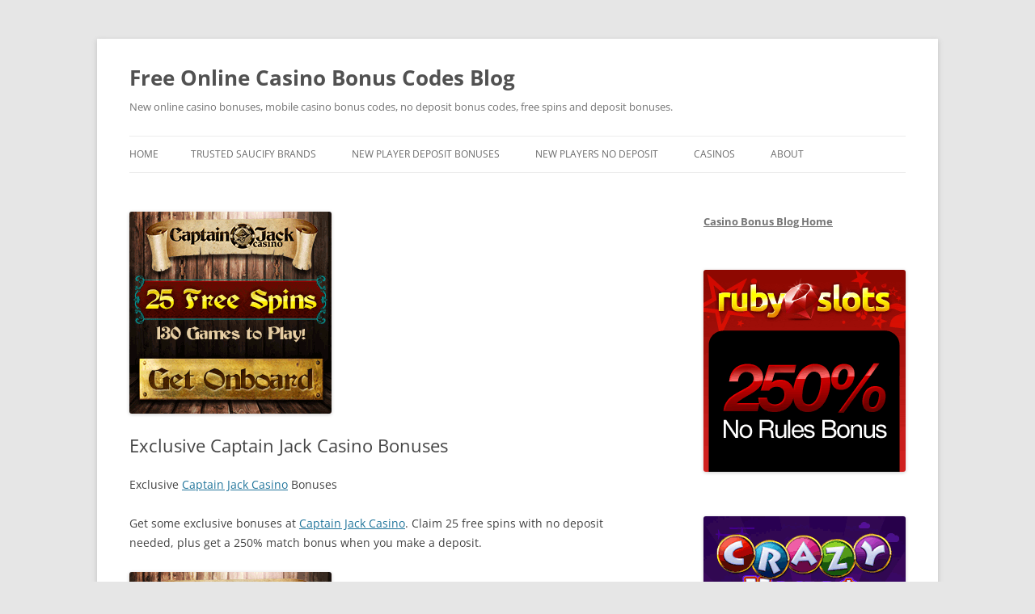

--- FILE ---
content_type: text/html; charset=UTF-8
request_url: https://www.123onlinecasinobonuses.com/2017/06/27/exclusive-captain-jack-casino-bonuses/
body_size: 13183
content:
<!DOCTYPE html>
<!--[if IE 7]>
<html class="ie ie7" lang="en-US">
<![endif]-->
<!--[if IE 8]>
<html class="ie ie8" lang="en-US">
<![endif]-->
<!--[if !(IE 7) & !(IE 8)]><!-->
<html lang="en-US">
<!--<![endif]-->
<head>
<meta charset="UTF-8" />
<meta name="viewport" content="width=device-width, initial-scale=1.0" />
<title>Exclusive Captain Jack Casino Bonuses - Free Online Casino Bonus Codes Blog</title>
<link rel="profile" href="https://gmpg.org/xfn/11" />
<link rel="pingback" href="https://www.123onlinecasinobonuses.com/xmlrpc.php">
<!--[if lt IE 9]>
<script src="https://www.123onlinecasinobonuses.com/wp-content/themes/twentytwelve/js/html5.js?ver=3.7.0" type="text/javascript"></script>
<![endif]-->
<meta name='robots' content='index, follow, max-image-preview:large, max-snippet:-1, max-video-preview:-1' />
	<style>img:is([sizes="auto" i], [sizes^="auto," i]) { contain-intrinsic-size: 3000px 1500px }</style>
	
	<!-- This site is optimized with the Yoast SEO plugin v26.4 - https://yoast.com/wordpress/plugins/seo/ -->
	<meta name="description" content="Exclusive Captain Jack Casino Bonuses Get exclusive bonuses at Captain Jack Casino. Free spins no deposit needed, plus a 250% match bonus when you deposit." />
	<link rel="canonical" href="http://www.123onlinecasinobonuses.com/2017/06/27/exclusive-captain-jack-casino-bonuses/" />
	<meta property="og:locale" content="en_US" />
	<meta property="og:type" content="article" />
	<meta property="og:title" content="Exclusive Captain Jack Casino Bonuses - Free Online Casino Bonus Codes Blog" />
	<meta property="og:description" content="Exclusive Captain Jack Casino Bonuses Get exclusive bonuses at Captain Jack Casino. Free spins no deposit needed, plus a 250% match bonus when you deposit." />
	<meta property="og:url" content="http://www.123onlinecasinobonuses.com/2017/06/27/exclusive-captain-jack-casino-bonuses/" />
	<meta property="og:site_name" content="Free Online Casino Bonus Codes Blog" />
	<meta property="article:publisher" content="https://www.facebook.com/123onlinecasinobonuses" />
	<meta property="article:published_time" content="2017-06-27T22:55:33+00:00" />
	<meta property="article:modified_time" content="2025-04-21T10:34:28+00:00" />
	<meta property="og:image" content="http://www.123onlinecasinobonuses.com/wp-content/uploads/2014/05/Captain-Jack-Casino-Bonuses.gif" />
	<meta property="og:image:width" content="250" />
	<meta property="og:image:height" content="250" />
	<meta property="og:image:type" content="image/gif" />
	<meta name="author" content="casinobonusgirl" />
	<meta name="twitter:card" content="summary_large_image" />
	<meta name="twitter:creator" content="@greatcasinos" />
	<meta name="twitter:site" content="@greatcasinos" />
	<script type="application/ld+json" class="yoast-schema-graph">{"@context":"https://schema.org","@graph":[{"@type":"WebPage","@id":"http://www.123onlinecasinobonuses.com/2017/06/27/exclusive-captain-jack-casino-bonuses/","url":"http://www.123onlinecasinobonuses.com/2017/06/27/exclusive-captain-jack-casino-bonuses/","name":"Exclusive Captain Jack Casino Bonuses - Free Online Casino Bonus Codes Blog","isPartOf":{"@id":"http://www.123onlinecasinobonuses.com/#website"},"primaryImageOfPage":{"@id":"http://www.123onlinecasinobonuses.com/2017/06/27/exclusive-captain-jack-casino-bonuses/#primaryimage"},"image":{"@id":"http://www.123onlinecasinobonuses.com/2017/06/27/exclusive-captain-jack-casino-bonuses/#primaryimage"},"thumbnailUrl":"https://www.123onlinecasinobonuses.com/wp-content/uploads/2014/05/Captain-Jack-Casino-Bonuses.gif","datePublished":"2017-06-27T22:55:33+00:00","dateModified":"2025-04-21T10:34:28+00:00","author":{"@id":"http://www.123onlinecasinobonuses.com/#/schema/person/bdaf9f617dc3c63baed02cf4b1155242"},"description":"Exclusive Captain Jack Casino Bonuses Get exclusive bonuses at Captain Jack Casino. Free spins no deposit needed, plus a 250% match bonus when you deposit.","breadcrumb":{"@id":"http://www.123onlinecasinobonuses.com/2017/06/27/exclusive-captain-jack-casino-bonuses/#breadcrumb"},"inLanguage":"en-US","potentialAction":[{"@type":"ReadAction","target":["http://www.123onlinecasinobonuses.com/2017/06/27/exclusive-captain-jack-casino-bonuses/"]}]},{"@type":"ImageObject","inLanguage":"en-US","@id":"http://www.123onlinecasinobonuses.com/2017/06/27/exclusive-captain-jack-casino-bonuses/#primaryimage","url":"https://www.123onlinecasinobonuses.com/wp-content/uploads/2014/05/Captain-Jack-Casino-Bonuses.gif","contentUrl":"https://www.123onlinecasinobonuses.com/wp-content/uploads/2014/05/Captain-Jack-Casino-Bonuses.gif","width":250,"height":250,"caption":"Captain Jack Casino Bonuses"},{"@type":"BreadcrumbList","@id":"http://www.123onlinecasinobonuses.com/2017/06/27/exclusive-captain-jack-casino-bonuses/#breadcrumb","itemListElement":[{"@type":"ListItem","position":1,"name":"Home","item":"http://www.123onlinecasinobonuses.com/"},{"@type":"ListItem","position":2,"name":"Exclusive Captain Jack Casino Bonuses"}]},{"@type":"WebSite","@id":"http://www.123onlinecasinobonuses.com/#website","url":"http://www.123onlinecasinobonuses.com/","name":"Free Online Casino Bonus Codes Blog","description":"New online casino bonuses, mobile casino bonus codes, no deposit bonus codes, free spins and deposit bonuses.","potentialAction":[{"@type":"SearchAction","target":{"@type":"EntryPoint","urlTemplate":"http://www.123onlinecasinobonuses.com/?s={search_term_string}"},"query-input":{"@type":"PropertyValueSpecification","valueRequired":true,"valueName":"search_term_string"}}],"inLanguage":"en-US"},{"@type":"Person","@id":"http://www.123onlinecasinobonuses.com/#/schema/person/bdaf9f617dc3c63baed02cf4b1155242","name":"casinobonusgirl","image":{"@type":"ImageObject","inLanguage":"en-US","@id":"http://www.123onlinecasinobonuses.com/#/schema/person/image/","url":"https://secure.gravatar.com/avatar/a3e390610177df592e04c25bdea19d19cf6a55bf9120ac5c8bbe4cf0aae95f97?s=96&d=mm&r=x","contentUrl":"https://secure.gravatar.com/avatar/a3e390610177df592e04c25bdea19d19cf6a55bf9120ac5c8bbe4cf0aae95f97?s=96&d=mm&r=x","caption":"casinobonusgirl"},"description":"I love to share the latest and best casino bonuses on my blog which is updated daily. I work hard to find the best no deposit bonuses, deposit bonuses, free spins, no deposit bonus codes and more. I love to play at online casinos myself, and my favorite games are slots, but lately I have also been playing keno as well.","sameAs":["http://www.123onlinecasinobonuses.com/","https://x.com/greatcasinos"]}]}</script>
	<!-- / Yoast SEO plugin. -->


<link rel="alternate" type="application/rss+xml" title="Free Online Casino Bonus Codes Blog &raquo; Feed" href="https://www.123onlinecasinobonuses.com/feed/" />
<link rel="alternate" type="application/rss+xml" title="Free Online Casino Bonus Codes Blog &raquo; Comments Feed" href="https://www.123onlinecasinobonuses.com/comments/feed/" />
<script type="text/javascript">
/* <![CDATA[ */
window._wpemojiSettings = {"baseUrl":"https:\/\/s.w.org\/images\/core\/emoji\/16.0.1\/72x72\/","ext":".png","svgUrl":"https:\/\/s.w.org\/images\/core\/emoji\/16.0.1\/svg\/","svgExt":".svg","source":{"concatemoji":"https:\/\/www.123onlinecasinobonuses.com\/wp-includes\/js\/wp-emoji-release.min.js?ver=6.8.3"}};
/*! This file is auto-generated */
!function(s,n){var o,i,e;function c(e){try{var t={supportTests:e,timestamp:(new Date).valueOf()};sessionStorage.setItem(o,JSON.stringify(t))}catch(e){}}function p(e,t,n){e.clearRect(0,0,e.canvas.width,e.canvas.height),e.fillText(t,0,0);var t=new Uint32Array(e.getImageData(0,0,e.canvas.width,e.canvas.height).data),a=(e.clearRect(0,0,e.canvas.width,e.canvas.height),e.fillText(n,0,0),new Uint32Array(e.getImageData(0,0,e.canvas.width,e.canvas.height).data));return t.every(function(e,t){return e===a[t]})}function u(e,t){e.clearRect(0,0,e.canvas.width,e.canvas.height),e.fillText(t,0,0);for(var n=e.getImageData(16,16,1,1),a=0;a<n.data.length;a++)if(0!==n.data[a])return!1;return!0}function f(e,t,n,a){switch(t){case"flag":return n(e,"\ud83c\udff3\ufe0f\u200d\u26a7\ufe0f","\ud83c\udff3\ufe0f\u200b\u26a7\ufe0f")?!1:!n(e,"\ud83c\udde8\ud83c\uddf6","\ud83c\udde8\u200b\ud83c\uddf6")&&!n(e,"\ud83c\udff4\udb40\udc67\udb40\udc62\udb40\udc65\udb40\udc6e\udb40\udc67\udb40\udc7f","\ud83c\udff4\u200b\udb40\udc67\u200b\udb40\udc62\u200b\udb40\udc65\u200b\udb40\udc6e\u200b\udb40\udc67\u200b\udb40\udc7f");case"emoji":return!a(e,"\ud83e\udedf")}return!1}function g(e,t,n,a){var r="undefined"!=typeof WorkerGlobalScope&&self instanceof WorkerGlobalScope?new OffscreenCanvas(300,150):s.createElement("canvas"),o=r.getContext("2d",{willReadFrequently:!0}),i=(o.textBaseline="top",o.font="600 32px Arial",{});return e.forEach(function(e){i[e]=t(o,e,n,a)}),i}function t(e){var t=s.createElement("script");t.src=e,t.defer=!0,s.head.appendChild(t)}"undefined"!=typeof Promise&&(o="wpEmojiSettingsSupports",i=["flag","emoji"],n.supports={everything:!0,everythingExceptFlag:!0},e=new Promise(function(e){s.addEventListener("DOMContentLoaded",e,{once:!0})}),new Promise(function(t){var n=function(){try{var e=JSON.parse(sessionStorage.getItem(o));if("object"==typeof e&&"number"==typeof e.timestamp&&(new Date).valueOf()<e.timestamp+604800&&"object"==typeof e.supportTests)return e.supportTests}catch(e){}return null}();if(!n){if("undefined"!=typeof Worker&&"undefined"!=typeof OffscreenCanvas&&"undefined"!=typeof URL&&URL.createObjectURL&&"undefined"!=typeof Blob)try{var e="postMessage("+g.toString()+"("+[JSON.stringify(i),f.toString(),p.toString(),u.toString()].join(",")+"));",a=new Blob([e],{type:"text/javascript"}),r=new Worker(URL.createObjectURL(a),{name:"wpTestEmojiSupports"});return void(r.onmessage=function(e){c(n=e.data),r.terminate(),t(n)})}catch(e){}c(n=g(i,f,p,u))}t(n)}).then(function(e){for(var t in e)n.supports[t]=e[t],n.supports.everything=n.supports.everything&&n.supports[t],"flag"!==t&&(n.supports.everythingExceptFlag=n.supports.everythingExceptFlag&&n.supports[t]);n.supports.everythingExceptFlag=n.supports.everythingExceptFlag&&!n.supports.flag,n.DOMReady=!1,n.readyCallback=function(){n.DOMReady=!0}}).then(function(){return e}).then(function(){var e;n.supports.everything||(n.readyCallback(),(e=n.source||{}).concatemoji?t(e.concatemoji):e.wpemoji&&e.twemoji&&(t(e.twemoji),t(e.wpemoji)))}))}((window,document),window._wpemojiSettings);
/* ]]> */
</script>
<link rel='stylesheet' id='itempropwp-css' href='https://www.123onlinecasinobonuses.com/wp-content/plugins/itempropwp/assets/css/itempropwp.css?ver=3.5.201706131' type='text/css' media='all' />
<style id='wp-emoji-styles-inline-css' type='text/css'>

	img.wp-smiley, img.emoji {
		display: inline !important;
		border: none !important;
		box-shadow: none !important;
		height: 1em !important;
		width: 1em !important;
		margin: 0 0.07em !important;
		vertical-align: -0.1em !important;
		background: none !important;
		padding: 0 !important;
	}
</style>
<link rel='stylesheet' id='wp-block-library-css' href='https://www.123onlinecasinobonuses.com/wp-includes/css/dist/block-library/style.min.css?ver=6.8.3' type='text/css' media='all' />
<style id='wp-block-library-theme-inline-css' type='text/css'>
.wp-block-audio :where(figcaption){color:#555;font-size:13px;text-align:center}.is-dark-theme .wp-block-audio :where(figcaption){color:#ffffffa6}.wp-block-audio{margin:0 0 1em}.wp-block-code{border:1px solid #ccc;border-radius:4px;font-family:Menlo,Consolas,monaco,monospace;padding:.8em 1em}.wp-block-embed :where(figcaption){color:#555;font-size:13px;text-align:center}.is-dark-theme .wp-block-embed :where(figcaption){color:#ffffffa6}.wp-block-embed{margin:0 0 1em}.blocks-gallery-caption{color:#555;font-size:13px;text-align:center}.is-dark-theme .blocks-gallery-caption{color:#ffffffa6}:root :where(.wp-block-image figcaption){color:#555;font-size:13px;text-align:center}.is-dark-theme :root :where(.wp-block-image figcaption){color:#ffffffa6}.wp-block-image{margin:0 0 1em}.wp-block-pullquote{border-bottom:4px solid;border-top:4px solid;color:currentColor;margin-bottom:1.75em}.wp-block-pullquote cite,.wp-block-pullquote footer,.wp-block-pullquote__citation{color:currentColor;font-size:.8125em;font-style:normal;text-transform:uppercase}.wp-block-quote{border-left:.25em solid;margin:0 0 1.75em;padding-left:1em}.wp-block-quote cite,.wp-block-quote footer{color:currentColor;font-size:.8125em;font-style:normal;position:relative}.wp-block-quote:where(.has-text-align-right){border-left:none;border-right:.25em solid;padding-left:0;padding-right:1em}.wp-block-quote:where(.has-text-align-center){border:none;padding-left:0}.wp-block-quote.is-large,.wp-block-quote.is-style-large,.wp-block-quote:where(.is-style-plain){border:none}.wp-block-search .wp-block-search__label{font-weight:700}.wp-block-search__button{border:1px solid #ccc;padding:.375em .625em}:where(.wp-block-group.has-background){padding:1.25em 2.375em}.wp-block-separator.has-css-opacity{opacity:.4}.wp-block-separator{border:none;border-bottom:2px solid;margin-left:auto;margin-right:auto}.wp-block-separator.has-alpha-channel-opacity{opacity:1}.wp-block-separator:not(.is-style-wide):not(.is-style-dots){width:100px}.wp-block-separator.has-background:not(.is-style-dots){border-bottom:none;height:1px}.wp-block-separator.has-background:not(.is-style-wide):not(.is-style-dots){height:2px}.wp-block-table{margin:0 0 1em}.wp-block-table td,.wp-block-table th{word-break:normal}.wp-block-table :where(figcaption){color:#555;font-size:13px;text-align:center}.is-dark-theme .wp-block-table :where(figcaption){color:#ffffffa6}.wp-block-video :where(figcaption){color:#555;font-size:13px;text-align:center}.is-dark-theme .wp-block-video :where(figcaption){color:#ffffffa6}.wp-block-video{margin:0 0 1em}:root :where(.wp-block-template-part.has-background){margin-bottom:0;margin-top:0;padding:1.25em 2.375em}
</style>
<style id='classic-theme-styles-inline-css' type='text/css'>
/*! This file is auto-generated */
.wp-block-button__link{color:#fff;background-color:#32373c;border-radius:9999px;box-shadow:none;text-decoration:none;padding:calc(.667em + 2px) calc(1.333em + 2px);font-size:1.125em}.wp-block-file__button{background:#32373c;color:#fff;text-decoration:none}
</style>
<style id='global-styles-inline-css' type='text/css'>
:root{--wp--preset--aspect-ratio--square: 1;--wp--preset--aspect-ratio--4-3: 4/3;--wp--preset--aspect-ratio--3-4: 3/4;--wp--preset--aspect-ratio--3-2: 3/2;--wp--preset--aspect-ratio--2-3: 2/3;--wp--preset--aspect-ratio--16-9: 16/9;--wp--preset--aspect-ratio--9-16: 9/16;--wp--preset--color--black: #000000;--wp--preset--color--cyan-bluish-gray: #abb8c3;--wp--preset--color--white: #fff;--wp--preset--color--pale-pink: #f78da7;--wp--preset--color--vivid-red: #cf2e2e;--wp--preset--color--luminous-vivid-orange: #ff6900;--wp--preset--color--luminous-vivid-amber: #fcb900;--wp--preset--color--light-green-cyan: #7bdcb5;--wp--preset--color--vivid-green-cyan: #00d084;--wp--preset--color--pale-cyan-blue: #8ed1fc;--wp--preset--color--vivid-cyan-blue: #0693e3;--wp--preset--color--vivid-purple: #9b51e0;--wp--preset--color--blue: #21759b;--wp--preset--color--dark-gray: #444;--wp--preset--color--medium-gray: #9f9f9f;--wp--preset--color--light-gray: #e6e6e6;--wp--preset--gradient--vivid-cyan-blue-to-vivid-purple: linear-gradient(135deg,rgba(6,147,227,1) 0%,rgb(155,81,224) 100%);--wp--preset--gradient--light-green-cyan-to-vivid-green-cyan: linear-gradient(135deg,rgb(122,220,180) 0%,rgb(0,208,130) 100%);--wp--preset--gradient--luminous-vivid-amber-to-luminous-vivid-orange: linear-gradient(135deg,rgba(252,185,0,1) 0%,rgba(255,105,0,1) 100%);--wp--preset--gradient--luminous-vivid-orange-to-vivid-red: linear-gradient(135deg,rgba(255,105,0,1) 0%,rgb(207,46,46) 100%);--wp--preset--gradient--very-light-gray-to-cyan-bluish-gray: linear-gradient(135deg,rgb(238,238,238) 0%,rgb(169,184,195) 100%);--wp--preset--gradient--cool-to-warm-spectrum: linear-gradient(135deg,rgb(74,234,220) 0%,rgb(151,120,209) 20%,rgb(207,42,186) 40%,rgb(238,44,130) 60%,rgb(251,105,98) 80%,rgb(254,248,76) 100%);--wp--preset--gradient--blush-light-purple: linear-gradient(135deg,rgb(255,206,236) 0%,rgb(152,150,240) 100%);--wp--preset--gradient--blush-bordeaux: linear-gradient(135deg,rgb(254,205,165) 0%,rgb(254,45,45) 50%,rgb(107,0,62) 100%);--wp--preset--gradient--luminous-dusk: linear-gradient(135deg,rgb(255,203,112) 0%,rgb(199,81,192) 50%,rgb(65,88,208) 100%);--wp--preset--gradient--pale-ocean: linear-gradient(135deg,rgb(255,245,203) 0%,rgb(182,227,212) 50%,rgb(51,167,181) 100%);--wp--preset--gradient--electric-grass: linear-gradient(135deg,rgb(202,248,128) 0%,rgb(113,206,126) 100%);--wp--preset--gradient--midnight: linear-gradient(135deg,rgb(2,3,129) 0%,rgb(40,116,252) 100%);--wp--preset--font-size--small: 13px;--wp--preset--font-size--medium: 20px;--wp--preset--font-size--large: 36px;--wp--preset--font-size--x-large: 42px;--wp--preset--spacing--20: 0.44rem;--wp--preset--spacing--30: 0.67rem;--wp--preset--spacing--40: 1rem;--wp--preset--spacing--50: 1.5rem;--wp--preset--spacing--60: 2.25rem;--wp--preset--spacing--70: 3.38rem;--wp--preset--spacing--80: 5.06rem;--wp--preset--shadow--natural: 6px 6px 9px rgba(0, 0, 0, 0.2);--wp--preset--shadow--deep: 12px 12px 50px rgba(0, 0, 0, 0.4);--wp--preset--shadow--sharp: 6px 6px 0px rgba(0, 0, 0, 0.2);--wp--preset--shadow--outlined: 6px 6px 0px -3px rgba(255, 255, 255, 1), 6px 6px rgba(0, 0, 0, 1);--wp--preset--shadow--crisp: 6px 6px 0px rgba(0, 0, 0, 1);}:where(.is-layout-flex){gap: 0.5em;}:where(.is-layout-grid){gap: 0.5em;}body .is-layout-flex{display: flex;}.is-layout-flex{flex-wrap: wrap;align-items: center;}.is-layout-flex > :is(*, div){margin: 0;}body .is-layout-grid{display: grid;}.is-layout-grid > :is(*, div){margin: 0;}:where(.wp-block-columns.is-layout-flex){gap: 2em;}:where(.wp-block-columns.is-layout-grid){gap: 2em;}:where(.wp-block-post-template.is-layout-flex){gap: 1.25em;}:where(.wp-block-post-template.is-layout-grid){gap: 1.25em;}.has-black-color{color: var(--wp--preset--color--black) !important;}.has-cyan-bluish-gray-color{color: var(--wp--preset--color--cyan-bluish-gray) !important;}.has-white-color{color: var(--wp--preset--color--white) !important;}.has-pale-pink-color{color: var(--wp--preset--color--pale-pink) !important;}.has-vivid-red-color{color: var(--wp--preset--color--vivid-red) !important;}.has-luminous-vivid-orange-color{color: var(--wp--preset--color--luminous-vivid-orange) !important;}.has-luminous-vivid-amber-color{color: var(--wp--preset--color--luminous-vivid-amber) !important;}.has-light-green-cyan-color{color: var(--wp--preset--color--light-green-cyan) !important;}.has-vivid-green-cyan-color{color: var(--wp--preset--color--vivid-green-cyan) !important;}.has-pale-cyan-blue-color{color: var(--wp--preset--color--pale-cyan-blue) !important;}.has-vivid-cyan-blue-color{color: var(--wp--preset--color--vivid-cyan-blue) !important;}.has-vivid-purple-color{color: var(--wp--preset--color--vivid-purple) !important;}.has-black-background-color{background-color: var(--wp--preset--color--black) !important;}.has-cyan-bluish-gray-background-color{background-color: var(--wp--preset--color--cyan-bluish-gray) !important;}.has-white-background-color{background-color: var(--wp--preset--color--white) !important;}.has-pale-pink-background-color{background-color: var(--wp--preset--color--pale-pink) !important;}.has-vivid-red-background-color{background-color: var(--wp--preset--color--vivid-red) !important;}.has-luminous-vivid-orange-background-color{background-color: var(--wp--preset--color--luminous-vivid-orange) !important;}.has-luminous-vivid-amber-background-color{background-color: var(--wp--preset--color--luminous-vivid-amber) !important;}.has-light-green-cyan-background-color{background-color: var(--wp--preset--color--light-green-cyan) !important;}.has-vivid-green-cyan-background-color{background-color: var(--wp--preset--color--vivid-green-cyan) !important;}.has-pale-cyan-blue-background-color{background-color: var(--wp--preset--color--pale-cyan-blue) !important;}.has-vivid-cyan-blue-background-color{background-color: var(--wp--preset--color--vivid-cyan-blue) !important;}.has-vivid-purple-background-color{background-color: var(--wp--preset--color--vivid-purple) !important;}.has-black-border-color{border-color: var(--wp--preset--color--black) !important;}.has-cyan-bluish-gray-border-color{border-color: var(--wp--preset--color--cyan-bluish-gray) !important;}.has-white-border-color{border-color: var(--wp--preset--color--white) !important;}.has-pale-pink-border-color{border-color: var(--wp--preset--color--pale-pink) !important;}.has-vivid-red-border-color{border-color: var(--wp--preset--color--vivid-red) !important;}.has-luminous-vivid-orange-border-color{border-color: var(--wp--preset--color--luminous-vivid-orange) !important;}.has-luminous-vivid-amber-border-color{border-color: var(--wp--preset--color--luminous-vivid-amber) !important;}.has-light-green-cyan-border-color{border-color: var(--wp--preset--color--light-green-cyan) !important;}.has-vivid-green-cyan-border-color{border-color: var(--wp--preset--color--vivid-green-cyan) !important;}.has-pale-cyan-blue-border-color{border-color: var(--wp--preset--color--pale-cyan-blue) !important;}.has-vivid-cyan-blue-border-color{border-color: var(--wp--preset--color--vivid-cyan-blue) !important;}.has-vivid-purple-border-color{border-color: var(--wp--preset--color--vivid-purple) !important;}.has-vivid-cyan-blue-to-vivid-purple-gradient-background{background: var(--wp--preset--gradient--vivid-cyan-blue-to-vivid-purple) !important;}.has-light-green-cyan-to-vivid-green-cyan-gradient-background{background: var(--wp--preset--gradient--light-green-cyan-to-vivid-green-cyan) !important;}.has-luminous-vivid-amber-to-luminous-vivid-orange-gradient-background{background: var(--wp--preset--gradient--luminous-vivid-amber-to-luminous-vivid-orange) !important;}.has-luminous-vivid-orange-to-vivid-red-gradient-background{background: var(--wp--preset--gradient--luminous-vivid-orange-to-vivid-red) !important;}.has-very-light-gray-to-cyan-bluish-gray-gradient-background{background: var(--wp--preset--gradient--very-light-gray-to-cyan-bluish-gray) !important;}.has-cool-to-warm-spectrum-gradient-background{background: var(--wp--preset--gradient--cool-to-warm-spectrum) !important;}.has-blush-light-purple-gradient-background{background: var(--wp--preset--gradient--blush-light-purple) !important;}.has-blush-bordeaux-gradient-background{background: var(--wp--preset--gradient--blush-bordeaux) !important;}.has-luminous-dusk-gradient-background{background: var(--wp--preset--gradient--luminous-dusk) !important;}.has-pale-ocean-gradient-background{background: var(--wp--preset--gradient--pale-ocean) !important;}.has-electric-grass-gradient-background{background: var(--wp--preset--gradient--electric-grass) !important;}.has-midnight-gradient-background{background: var(--wp--preset--gradient--midnight) !important;}.has-small-font-size{font-size: var(--wp--preset--font-size--small) !important;}.has-medium-font-size{font-size: var(--wp--preset--font-size--medium) !important;}.has-large-font-size{font-size: var(--wp--preset--font-size--large) !important;}.has-x-large-font-size{font-size: var(--wp--preset--font-size--x-large) !important;}
:where(.wp-block-post-template.is-layout-flex){gap: 1.25em;}:where(.wp-block-post-template.is-layout-grid){gap: 1.25em;}
:where(.wp-block-columns.is-layout-flex){gap: 2em;}:where(.wp-block-columns.is-layout-grid){gap: 2em;}
:root :where(.wp-block-pullquote){font-size: 1.5em;line-height: 1.6;}
</style>
<link rel='stylesheet' id='twentytwelve-fonts-css' href='https://www.123onlinecasinobonuses.com/wp-content/themes/twentytwelve/fonts/font-open-sans.css?ver=20230328' type='text/css' media='all' />
<link rel='stylesheet' id='twentytwelve-style-css' href='https://www.123onlinecasinobonuses.com/wp-content/themes/twentytwelve/style.css?ver=20250715' type='text/css' media='all' />
<link rel='stylesheet' id='twentytwelve-block-style-css' href='https://www.123onlinecasinobonuses.com/wp-content/themes/twentytwelve/css/blocks.css?ver=20240812' type='text/css' media='all' />
<!--[if lt IE 9]>
<link rel='stylesheet' id='twentytwelve-ie-css' href='https://www.123onlinecasinobonuses.com/wp-content/themes/twentytwelve/css/ie.css?ver=20240722' type='text/css' media='all' />
<![endif]-->
<link rel='stylesheet' id='tablepress-default-css' href='https://www.123onlinecasinobonuses.com/wp-content/plugins/tablepress/css/build/default.css?ver=3.2.5' type='text/css' media='all' />
<script type="text/javascript" src="https://www.123onlinecasinobonuses.com/wp-includes/js/jquery/jquery.min.js?ver=3.7.1" id="jquery-core-js"></script>
<script type="text/javascript" src="https://www.123onlinecasinobonuses.com/wp-includes/js/jquery/jquery-migrate.min.js?ver=3.4.1" id="jquery-migrate-js"></script>
<script type="text/javascript" src="https://www.123onlinecasinobonuses.com/wp-content/themes/twentytwelve/js/navigation.js?ver=20250303" id="twentytwelve-navigation-js" defer="defer" data-wp-strategy="defer"></script>
<link rel="https://api.w.org/" href="https://www.123onlinecasinobonuses.com/wp-json/" /><link rel="alternate" title="JSON" type="application/json" href="https://www.123onlinecasinobonuses.com/wp-json/wp/v2/posts/19404" /><link rel="EditURI" type="application/rsd+xml" title="RSD" href="https://www.123onlinecasinobonuses.com/xmlrpc.php?rsd" />
<meta name="generator" content="WordPress 6.8.3" />
<link rel='shortlink' href='https://www.123onlinecasinobonuses.com/?p=19404' />
<link rel="alternate" title="oEmbed (JSON)" type="application/json+oembed" href="https://www.123onlinecasinobonuses.com/wp-json/oembed/1.0/embed?url=https%3A%2F%2Fwww.123onlinecasinobonuses.com%2F2017%2F06%2F27%2Fexclusive-captain-jack-casino-bonuses%2F" />
<link rel="alternate" title="oEmbed (XML)" type="text/xml+oembed" href="https://www.123onlinecasinobonuses.com/wp-json/oembed/1.0/embed?url=https%3A%2F%2Fwww.123onlinecasinobonuses.com%2F2017%2F06%2F27%2Fexclusive-captain-jack-casino-bonuses%2F&#038;format=xml" />
<style data-context="foundation-flickity-css">/*! Flickity v2.0.2
http://flickity.metafizzy.co
---------------------------------------------- */.flickity-enabled{position:relative}.flickity-enabled:focus{outline:0}.flickity-viewport{overflow:hidden;position:relative;height:100%}.flickity-slider{position:absolute;width:100%;height:100%}.flickity-enabled.is-draggable{-webkit-tap-highlight-color:transparent;tap-highlight-color:transparent;-webkit-user-select:none;-moz-user-select:none;-ms-user-select:none;user-select:none}.flickity-enabled.is-draggable .flickity-viewport{cursor:move;cursor:-webkit-grab;cursor:grab}.flickity-enabled.is-draggable .flickity-viewport.is-pointer-down{cursor:-webkit-grabbing;cursor:grabbing}.flickity-prev-next-button{position:absolute;top:50%;width:44px;height:44px;border:none;border-radius:50%;background:#fff;background:hsla(0,0%,100%,.75);cursor:pointer;-webkit-transform:translateY(-50%);transform:translateY(-50%)}.flickity-prev-next-button:hover{background:#fff}.flickity-prev-next-button:focus{outline:0;box-shadow:0 0 0 5px #09f}.flickity-prev-next-button:active{opacity:.6}.flickity-prev-next-button.previous{left:10px}.flickity-prev-next-button.next{right:10px}.flickity-rtl .flickity-prev-next-button.previous{left:auto;right:10px}.flickity-rtl .flickity-prev-next-button.next{right:auto;left:10px}.flickity-prev-next-button:disabled{opacity:.3;cursor:auto}.flickity-prev-next-button svg{position:absolute;left:20%;top:20%;width:60%;height:60%}.flickity-prev-next-button .arrow{fill:#333}.flickity-page-dots{position:absolute;width:100%;bottom:-25px;padding:0;margin:0;list-style:none;text-align:center;line-height:1}.flickity-rtl .flickity-page-dots{direction:rtl}.flickity-page-dots .dot{display:inline-block;width:10px;height:10px;margin:0 8px;background:#333;border-radius:50%;opacity:.25;cursor:pointer}.flickity-page-dots .dot.is-selected{opacity:1}</style><style data-context="foundation-slideout-css">.slideout-menu{position:fixed;left:0;top:0;bottom:0;right:auto;z-index:0;width:256px;overflow-y:auto;-webkit-overflow-scrolling:touch;display:none}.slideout-menu.pushit-right{left:auto;right:0}.slideout-panel{position:relative;z-index:1;will-change:transform}.slideout-open,.slideout-open .slideout-panel,.slideout-open body{overflow:hidden}.slideout-open .slideout-menu{display:block}.pushit{display:none}</style><style>.ios7.web-app-mode.has-fixed header{ background-color: rgba(3,122,221,.88);}</style></head>

<body class="wp-singular post-template-default single single-post postid-19404 single-format-standard wp-embed-responsive wp-theme-twentytwelve custom-font-enabled single-author">
<div id="page" class="hfeed site">
	<a class="screen-reader-text skip-link" href="#content">Skip to content</a>
	<header id="masthead" class="site-header">
		<hgroup>
					<h1 class="site-title"><a href="https://www.123onlinecasinobonuses.com/" rel="home" >Free Online Casino Bonus Codes Blog</a></h1>
			<h2 class="site-description">New online casino bonuses, mobile casino bonus codes, no deposit bonus codes, free spins and deposit bonuses.</h2>
		</hgroup>

		<nav id="site-navigation" class="main-navigation">
			<button class="menu-toggle">Menu</button>
			<div class="nav-menu"><ul>
<li ><a href="https://www.123onlinecasinobonuses.com/">Home</a></li><li class="page_item page-item-15455"><a href="https://www.123onlinecasinobonuses.com/trusted-saucify-brands/">Trusted Saucify Brands</a></li>
<li class="page_item page-item-1175 page_item_has_children"><a href="https://www.123onlinecasinobonuses.com/new-player-deposit-bonuses/">New Player Deposit Bonuses</a>
<ul class='children'>
	<li class="page_item page-item-1183 page_item_has_children"><a href="https://www.123onlinecasinobonuses.com/new-player-deposit-bonuses/exclusive-new-player-deposit-bonuses/">Exclusive New Player Deposit Bonuses</a>
	<ul class='children'>
		<li class="page_item page-item-1181"><a href="https://www.123onlinecasinobonuses.com/new-player-deposit-bonuses/exclusive-new-player-deposit-bonuses/cool-cat-casino-exclusive-500-total-deposit-bonus/">Cool Cat Casino Exclusive 500% Total Deposit Bonus</a></li>
		<li class="page_item page-item-4646"><a href="https://www.123onlinecasinobonuses.com/new-player-deposit-bonuses/exclusive-new-player-deposit-bonuses/planet-7-casino-170-deposit-match-bonus-exclusive/">Planet 7 Casino 170% Deposit Match Bonus Exclusive</a></li>
		<li class="page_item page-item-4655"><a href="https://www.123onlinecasinobonuses.com/new-player-deposit-bonuses/exclusive-new-player-deposit-bonuses/royal-ace-casino-150-deposit-match-bonus/">Royal Ace Casino 150% Deposit Match Bonus</a></li>
		<li class="page_item page-item-4640"><a href="https://www.123onlinecasinobonuses.com/new-player-deposit-bonuses/exclusive-new-player-deposit-bonuses/silver-oak-casino-200-deposit-match-bonus/">Silver Oak Casino 200% Deposit Match Bonus</a></li>
		<li class="page_item page-item-4658"><a href="https://www.123onlinecasinobonuses.com/new-player-deposit-bonuses/exclusive-new-player-deposit-bonuses/slot-madness-casino-exclusive-300-deposit-match-bonus/">Slot Madness Casino Exclusive 300% Deposit Match Bonus</a></li>
	</ul>
</li>
	<li class="page_item page-item-3278"><a href="https://www.123onlinecasinobonuses.com/new-player-deposit-bonuses/vip-casino/">VIP Casino</a></li>
</ul>
</li>
<li class="page_item page-item-45 page_item_has_children"><a href="https://www.123onlinecasinobonuses.com/no-deposit/">New Players No Deposit</a>
<ul class='children'>
	<li class="page_item page-item-366 page_item_has_children"><a href="https://www.123onlinecasinobonuses.com/no-deposit/exclusive-no-deposit-bonuses/">Exclusive No Deposit Bonuses</a>
	<ul class='children'>
		<li class="page_item page-item-3138"><a href="https://www.123onlinecasinobonuses.com/no-deposit/exclusive-no-deposit-bonuses/50-ruby-slots-casino-no-deposit-exclusive/">$50 Ruby Slots Casino No Deposit Exclusive</a></li>
		<li class="page_item page-item-736"><a href="https://www.123onlinecasinobonuses.com/no-deposit/exclusive-no-deposit-bonuses/all-star-slots-exclusive-20-no-deposit-bonus/">All Star Slots Exclusive $20 No Deposit Bonus</a></li>
		<li class="page_item page-item-1171"><a href="https://www.123onlinecasinobonuses.com/no-deposit/exclusive-no-deposit-bonuses/cool-cat-casino-exclusive-50-no-deposit-bonus/">Cool Cat Casino Exclusive $50 No Deposit Bonus</a></li>
		<li class="page_item page-item-368"><a href="https://www.123onlinecasinobonuses.com/no-deposit/exclusive-no-deposit-bonuses/exclusive-100-no-deposit-at-oddsmaker/">Exclusive $100 No Deposit at OddsMaker</a></li>
		<li class="page_item page-item-728"><a href="https://www.123onlinecasinobonuses.com/no-deposit/exclusive-no-deposit-bonuses/lucky-red-casino-exclusive-20-no-deposit-bonus/">Lucky Red Casino Exclusive $20 No Deposit Bonus</a></li>
		<li class="page_item page-item-1110"><a href="https://www.123onlinecasinobonuses.com/no-deposit/exclusive-no-deposit-bonuses/manhattan-slots-casino-20-no-deposit-bonus-exclusive/">Manhattan Slots Casino $20 No Deposit Bonus Exclusive</a></li>
		<li class="page_item page-item-1330"><a href="https://www.123onlinecasinobonuses.com/no-deposit/exclusive-no-deposit-bonuses/palace-of-chance-exclusive-50-no-deposit-bonus/">Palace of Chance Exclusive $50 No Deposit Bonus</a></li>
		<li class="page_item page-item-1324"><a href="https://www.123onlinecasinobonuses.com/no-deposit/exclusive-no-deposit-bonuses/party-city-casino-50-exclusive-no-deposit-bonus/">Party City Casino $50 Exclusive No Deposit Bonus</a></li>
		<li class="page_item page-item-4661"><a href="https://www.123onlinecasinobonuses.com/no-deposit/exclusive-no-deposit-bonuses/planet-7-casino-exclusive-10-no-deposit-bonus/">Planet 7 Casino Exclusive $10 No Deposit Bonus</a></li>
		<li class="page_item page-item-4665"><a href="https://www.123onlinecasinobonuses.com/no-deposit/exclusive-no-deposit-bonuses/royal-ace-casino-15-exclusive-no-deposit-bonus/">Royal Ace Casino $15 Exclusive No Deposit Bonus</a></li>
		<li class="page_item page-item-4650"><a href="https://www.123onlinecasinobonuses.com/no-deposit/exclusive-no-deposit-bonuses/silver-oak-casino-10-exclusive-no-deposit-bonus/">Silver Oak Casino $10 Exclusive No Deposit Bonus</a></li>
		<li class="page_item page-item-4671"><a href="https://www.123onlinecasinobonuses.com/no-deposit/exclusive-no-deposit-bonuses/slot-madness-casino-exclusive-20-no-deposit-bonus/">Slot Madness Casino Exclusive $20 No Deposit Bonus</a></li>
	</ul>
</li>
	<li class="page_item page-item-476"><a href="https://www.123onlinecasinobonuses.com/no-deposit/royal-vegas-casino-slots-hero-no-deposit-bonus/">Royal Vegas Casino Slots Hero No Deposit Bonus</a></li>
</ul>
</li>
<li class="page_item page-item-67 page_item_has_children"><a href="https://www.123onlinecasinobonuses.com/casinos/">Casinos</a>
<ul class='children'>
	<li class="page_item page-item-2114 page_item_has_children"><a href="https://www.123onlinecasinobonuses.com/casinos/games/">Games</a>
	<ul class='children'>
		<li class="page_item page-item-2117 page_item_has_children"><a href="https://www.123onlinecasinobonuses.com/casinos/games/free-online-slots/">Free Online Slots</a>
		<ul class='children'>
			<li class="page_item page-item-2137"><a href="https://www.123onlinecasinobonuses.com/casinos/games/free-online-slots/immortal-romance/">Immortal Romance</a></li>
			<li class="page_item page-item-2122"><a href="https://www.123onlinecasinobonuses.com/casinos/games/free-online-slots/lucky-witch/">Lucky Witch</a></li>
		</ul>
</li>
	</ul>
</li>
	<li class="page_item page-item-395 page_item_has_children"><a href="https://www.123onlinecasinobonuses.com/casinos/reviews/">Online Casino Reviews</a>
	<ul class='children'>
		<li class="page_item page-item-86"><a href="https://www.123onlinecasinobonuses.com/casinos/reviews/21-grand-casino/">21 Grand Casino</a></li>
		<li class="page_item page-item-3944"><a href="https://www.123onlinecasinobonuses.com/casinos/reviews/blackjack-ballroom-casino/">Blackjack Ballroom Casino</a></li>
		<li class="page_item page-item-11202"><a href="https://www.123onlinecasinobonuses.com/casinos/reviews/dreams-casino/">Dreams Casino</a></li>
		<li class="page_item page-item-3334"><a href="https://www.123onlinecasinobonuses.com/casinos/reviews/intercasino/">InterCasino</a></li>
		<li class="page_item page-item-3490"><a href="https://www.123onlinecasinobonuses.com/casinos/reviews/jackpot-grand-casino/">Jackpot Grand Casino</a></li>
		<li class="page_item page-item-5822"><a href="https://www.123onlinecasinobonuses.com/casinos/reviews/mermaids-palace-casino/">Mermaids Palace Casino</a></li>
		<li class="page_item page-item-3367"><a href="https://www.123onlinecasinobonuses.com/casinos/reviews/miami-club-casino/">Miami Club Casino</a></li>
		<li class="page_item page-item-5729"><a href="https://www.123onlinecasinobonuses.com/casinos/reviews/ruby-royal-casino/">Ruby Royal Casino</a></li>
		<li class="page_item page-item-11520"><a href="https://www.123onlinecasinobonuses.com/casinos/reviews/slots-garden-casino/">Slots Garden Casino</a></li>
		<li class="page_item page-item-3361"><a href="https://www.123onlinecasinobonuses.com/casinos/reviews/vip-casino/">VIP Casino</a></li>
	</ul>
</li>
</ul>
</li>
<li class="page_item page-item-2 page_item_has_children"><a href="https://www.123onlinecasinobonuses.com/about/">About</a>
<ul class='children'>
	<li class="page_item page-item-52"><a href="https://www.123onlinecasinobonuses.com/about/links/">Links</a></li>
</ul>
</li>
</ul></div>
		</nav><!-- #site-navigation -->

			</header><!-- #masthead -->

	<div id="main" class="wrapper">

	<div id="primary" class="site-content">
		<div id="content" role="main">

			
				
	<article id="post-19404" class="post-19404 post type-post status-publish format-standard has-post-thumbnail hentry category-account-holders category-deposit-bonuses category-existing-players category-free-bonus category-new-accounts category-new-players category-no-deposit category-no-deposit-bonus-codes category-rtg tag-captain-jack-casino tag-deposit-bonus tag-exclusive-no-deposit-bonus tag-no-deposit-bonus tag-usa-accepted">
				<header class="entry-header">
			<img width="250" height="250" src="https://www.123onlinecasinobonuses.com/wp-content/uploads/2014/05/Captain-Jack-Casino-Bonuses.gif" class="attachment-post-thumbnail size-post-thumbnail wp-post-image" alt="Captain Jack Casino Bonuses" decoding="async" fetchpriority="high" />
						<h1 class="entry-title">Exclusive Captain Jack Casino Bonuses</h1>
								</header><!-- .entry-header -->

				<div class="entry-content">
			<p>Exclusive <a href="http://www.captainjackcasino.eu/click/5/9761/4787/1" rel="nofollow"target="_blank">Captain Jack Casino</a> Bonuses</p>
<p>Get some exclusive bonuses at <a href="http://www.captainjackcasino.eu/click/5/9761/4787/1" rel="nofollow"target="_blank">Captain Jack Casino</a>. Claim 25 free spins with no deposit needed, plus get a 250% match bonus when you make a deposit.</p>
<p><a href="http://www.captainjackcasino.eu/click/5/9761/4787/1" rel="nofollow"target="_blank"><img decoding="async" src="http://www.123onlinecasinobonuses.com/wp-content/uploads/2014/05/Captain-Jack-Casino-Bonuses.gif" alt="Exclusive Captain Jack Casino Bonuses" width="250" height="250" class="alignnone size-full wp-image-8097" /></a></p>
<p>Start by claiming your exclusive bonus of 25 <a href="http://www.123onlinecasinobonuses.com/category/no-deposit/free-spins/" target="_blank" rel="noopener">free spins</a> on the Bubble Bubble Slot, thus allowing you to start playing with no deposit needed.</p>
<p>Use Bonus Code: <strong><span style="color: #008000;">KKD3V</span></strong></p>
<p>Players must wager this bonus 30 times.</p>
<p>Players may cash out a minimum and maximum of $100, therefore you can win $100 with no deposit needed.</p>
<p>USA accepted. Because of this players from the United States of America may sign up and play.</p>
<p>Please remember to make a deposit in between claiming free bonuses at this casino. This is to ensure your account is in good standing so you do not have problems when you win and want to cash out.</p>
<p>Also be sure to claim your exclusive 250% match bonus when you make a deposit of $30 or more.</p>
<p>Use Bonus Code: <strong><span style="color: #008000;">BXKG8</span></strong></p>
<p>There is no play through required on slots and keno only, and no maximum cash out. Because of this, your winnings are limitless.</p>
<p>Sign up and claim these exclusive <a href="http://www.captainjackcasino.eu/click/5/9761/4787/1" rel="nofollow"target="_blank">Captain Jack Casino</a> bonuses now.</p>
<span itemscope itemtype="http://schema.org/Article" class="itempropwp-wrap"><!-- ItemProp WP 3.5.201706131 by Rolands Umbrovskis https://umbrovskis.com/ --><meta itemprop="name" content="Exclusive Captain Jack Casino Bonuses" /><meta itemprop="headline" content="Exclusive Captain Jack Casino Bonuses" /><meta itemscope itemprop="mainEntityOfPage"  itemType="https://schema.org/WebPage" itemid="https://www.123onlinecasinobonuses.com/2017/06/27/exclusive-captain-jack-casino-bonuses/"/> <meta itemprop="url" content="https://www.123onlinecasinobonuses.com/2017/06/27/exclusive-captain-jack-casino-bonuses/" /><span itemprop="image" itemscope itemtype="https://schema.org/ImageObject"><meta itemprop="url" content="https://www.123onlinecasinobonuses.com/wp-content/uploads/2014/05/Captain-Jack-Casino-Bonuses.gif" /><meta itemprop="width" content="250"/><meta itemprop="height" content="250"/></span><meta itemprop="author" content="https://www.123onlinecasinobonuses.com/author/paulajardine/" /><meta itemprop="description" content="Exclusive Captain Jack Casino BonusesGet some exclusive bonuses at Captain Jack Casino. Claim 25 free spins with no deposit needed, plus get a 250% " /><meta itemprop="datePublished" content="2017-06-27 22:55:33" /><meta itemprop="dateModified" content="2025-04-21 10:34:28" /><!-- ItemProp WP 3.5.201706131 by Rolands Umbrovskis https://umbrovskis.com/ end --></span>					</div><!-- .entry-content -->
		
		<footer class="entry-meta">
			This entry was posted in <a href="https://www.123onlinecasinobonuses.com/category/deposit-bonuses/account-holders/" rel="category tag">Account Holders</a>, <a href="https://www.123onlinecasinobonuses.com/category/deposit-bonuses/" rel="category tag">Deposit Bonuses</a>, <a href="https://www.123onlinecasinobonuses.com/category/no-deposit-bonus-codes/existing-players/" rel="category tag">Existing Players</a>, <a href="https://www.123onlinecasinobonuses.com/category/no-deposit/free-bonus/" rel="category tag">Free Bonus</a>, <a href="https://www.123onlinecasinobonuses.com/category/deposit-bonuses/new-accounts/" rel="category tag">New Accounts</a>, <a href="https://www.123onlinecasinobonuses.com/category/no-deposit-bonus-codes/new-players/" rel="category tag">New Players</a>, <a href="https://www.123onlinecasinobonuses.com/category/no-deposit/" rel="category tag">No Deposit</a>, <a href="https://www.123onlinecasinobonuses.com/category/no-deposit-bonus-codes/" rel="category tag">No Deposit Bonus Codes</a>, <a href="https://www.123onlinecasinobonuses.com/category/software/rtg/" rel="category tag">RTG</a> and tagged <a href="https://www.123onlinecasinobonuses.com/no-deposit-bonus/captain-jack-casino/" rel="tag">Captain Jack Casino</a>, <a href="https://www.123onlinecasinobonuses.com/no-deposit-bonus/deposit-bonus/" rel="tag">Deposit Bonus</a>, <a href="https://www.123onlinecasinobonuses.com/no-deposit-bonus/exclusive-no-deposit-bonus/" rel="tag">Exclusive No Deposit Bonus</a>, <a href="https://www.123onlinecasinobonuses.com/no-deposit-bonus/no-deposit-bonus/" rel="tag">No Deposit Bonus</a>, <a href="https://www.123onlinecasinobonuses.com/no-deposit-bonus/usa-accepted/" rel="tag">USA Accepted</a> on <a href="https://www.123onlinecasinobonuses.com/2017/06/27/exclusive-captain-jack-casino-bonuses/" title="10:55 pm" rel="bookmark"><time class="entry-date" datetime="2017-06-27T22:55:33+00:00">June 27, 2017</time></a><span class="by-author"> by <span class="author vcard"><a class="url fn n" href="https://www.123onlinecasinobonuses.com/author/paulajardine/" title="View all posts by casinobonusgirl" rel="author">casinobonusgirl</a></span></span>.								</footer><!-- .entry-meta -->
	</article><!-- #post -->

				<nav class="nav-single">
					<h3 class="assistive-text">Post navigation</h3>
					<span class="nav-previous"><a href="https://www.123onlinecasinobonuses.com/2017/06/25/superior-casino-exclusive-new-player-bonuses/" rel="prev"><span class="meta-nav">&larr;</span> Superior Casino Exclusive New Player Bonuses</a></span>
					<span class="nav-next"><a href="https://www.123onlinecasinobonuses.com/2017/06/29/fair-go-casino-weekend-bonuses/" rel="next">Fair Go Casino Weekend Bonuses <span class="meta-nav">&rarr;</span></a></span>
				</nav><!-- .nav-single -->

				
<div id="comments" class="comments-area">

	
	
	
</div><!-- #comments .comments-area -->

			
		</div><!-- #content -->
	</div><!-- #primary -->


			<div id="secondary" class="widget-area" role="complementary">
			<aside id="text-10" class="widget widget_text">			<div class="textwidget"><h2><a href="http://www.123onlinecasinobonuses.com/" title="Casino Bonus Blog Home">Casino Bonus Blog Home</a></h2></div>
		</aside><aside id="text-6" class="widget widget_text">			<div class="textwidget"><!-- Place this tag where you want the +1 button to render. -->
<div class="g-plusone" data-annotation="inline" data-width="300" data-href="http://www.123onlinecasinobonuses.com"></div>

<!-- Place this tag after the last +1 button tag. -->
<script type="text/javascript">
  (function() {
    var po = document.createElement('script'); po.type = 'text/javascript'; po.async = true;
    po.src = 'https://apis.google.com/js/plusone.js';
    var s = document.getElementsByTagName('script')[0]; s.parentNode.insertBefore(po, s);
  })();
</script></div>
		</aside><aside id="text-14" class="widget widget_text">			<div class="textwidget"><p><a href="http://www.rubyslotslinks.com/click/13/1861/6419/1" rel="nofollow"target="_blank"><img decoding="async" title="Ruby Slots Free Online Casino Bonuses" src="http://www.123onlinecasinobonuses.com/wp-content/uploads/2015/11/Ruby-Slots-Casino-Sign-Up-Deposit-Bonus.gif" alt="Ruby Slots Free Online Casino Bonuses" border="0" /></a></p>
</div>
		</aside><aside id="text-12" class="widget widget_text">			<div class="textwidget"><p><a href="http://www.silveroaklinks.com/click/1/9590/4787/1" rel="nofollow"target="_blank"><img decoding="async" src="http://www.123onlinecasinobonuses.com/wp-content/uploads/2017/06/Free-Chip-Slot-No-Deposit-Bonus-Silver-Oak-Casino-USA-Players-Accepted.gif" alt="No Deposit Free Chip Bonus Slots Silver Oak Casino" /></a></p>
</div>
		</aside><aside id="text-13" class="widget widget_text">			<div class="textwidget"><p><a href="http://www.prismlinks.com/click/14/1239/6419/1" rel="nofollow"target="_blank"><img decoding="async" title="Prism Casino No Rules Bonus Plus Free Spins" src="http://www.123onlinecasinobonuses.com/wp-content/uploads/2016/02/Prism-Casino-Eternal-Love-Slot-No-Rules-Bonus-Plus-Free-Spins.gif" alt="Prism Casino No Rules Bonus Plus Free Spins" border="0" /></a></p>
</div>
		</aside><aside id="tag_cloud-3" class="widget widget_tag_cloud"><h3 class="widget-title">Tags</h3><div class="tagcloud"><ul class='wp-tag-cloud' role='list'>
	<li><a href="https://www.123onlinecasinobonuses.com/no-deposit-bonus/android-casino/" class="tag-cloud-link tag-link-310 tag-link-position-1" style="font-size: 10.512820512821pt;" aria-label="Android Casino (139 items)">Android Casino</a></li>
	<li><a href="https://www.123onlinecasinobonuses.com/no-deposit-bonus/atlantis-gold-casino/" class="tag-cloud-link tag-link-339 tag-link-position-2" style="font-size: 14.317948717949pt;" aria-label="Atlantis Gold Casino (478 items)">Atlantis Gold Casino</a></li>
	<li><a href="https://www.123onlinecasinobonuses.com/no-deposit-bonus/captain-jack-casino/" class="tag-cloud-link tag-link-1761 tag-link-position-3" style="font-size: 10.082051282051pt;" aria-label="Captain Jack Casino (123 items)">Captain Jack Casino</a></li>
	<li><a href="https://www.123onlinecasinobonuses.com/no-deposit-bonus/christmas/" class="tag-cloud-link tag-link-38 tag-link-position-4" style="font-size: 10.65641025641pt;" aria-label="Christmas (148 items)">Christmas</a></li>
	<li><a href="https://www.123onlinecasinobonuses.com/no-deposit-bonus/cirrus-casino/" class="tag-cloud-link tag-link-8 tag-link-position-5" style="font-size: 11.374358974359pt;" aria-label="Cirrus Casino (184 items)">Cirrus Casino</a></li>
	<li><a href="https://www.123onlinecasinobonuses.com/no-deposit-bonus/club-player-casino/" class="tag-cloud-link tag-link-30 tag-link-position-6" style="font-size: 12.594871794872pt;" aria-label="Club Player Casino (275 items)">Club Player Casino</a></li>
	<li><a href="https://www.123onlinecasinobonuses.com/no-deposit-bonus/cool-cat-casino/" class="tag-cloud-link tag-link-12 tag-link-position-7" style="font-size: 13.815384615385pt;" aria-label="Cool Cat Casino (410 items)">Cool Cat Casino</a></li>
	<li><a href="https://www.123onlinecasinobonuses.com/no-deposit-bonus/deposit-bonus/" class="tag-cloud-link tag-link-41 tag-link-position-8" style="font-size: 17.117948717949pt;" aria-label="Deposit Bonus (1,171 items)">Deposit Bonus</a></li>
	<li><a href="https://www.123onlinecasinobonuses.com/no-deposit-bonus/desert-nights-casino/" class="tag-cloud-link tag-link-82 tag-link-position-9" style="font-size: 9.7948717948718pt;" aria-label="Desert Nights Casino (112 items)">Desert Nights Casino</a></li>
	<li><a href="https://www.123onlinecasinobonuses.com/no-deposit-bonus/dreams-casino/" class="tag-cloud-link tag-link-2082 tag-link-position-10" style="font-size: 8.8615384615385pt;" aria-label="Dreams Casino (83 items)">Dreams Casino</a></li>
	<li><a href="https://www.123onlinecasinobonuses.com/no-deposit-bonus/exclusive-no-deposit-bonus/" class="tag-cloud-link tag-link-116 tag-link-position-11" style="font-size: 15.466666666667pt;" aria-label="Exclusive No Deposit Bonus (688 items)">Exclusive No Deposit Bonus</a></li>
	<li><a href="https://www.123onlinecasinobonuses.com/no-deposit-bonus/grande-vegas-casino/" class="tag-cloud-link tag-link-605 tag-link-position-12" style="font-size: 11.015384615385pt;" aria-label="Grande Vegas Casino (166 items)">Grande Vegas Casino</a></li>
	<li><a href="https://www.123onlinecasinobonuses.com/no-deposit-bonus/halloween/" class="tag-cloud-link tag-link-37 tag-link-position-13" style="font-size: 9.4358974358974pt;" aria-label="Halloween (98 items)">Halloween</a></li>
	<li><a href="https://www.123onlinecasinobonuses.com/no-deposit-bonus/holiday/" class="tag-cloud-link tag-link-40 tag-link-position-14" style="font-size: 11.661538461538pt;" aria-label="Holiday (203 items)">Holiday</a></li>
	<li><a href="https://www.123onlinecasinobonuses.com/no-deposit-bonus/ipad-casino/" class="tag-cloud-link tag-link-308 tag-link-position-15" style="font-size: 10.512820512821pt;" aria-label="iPad Casino (139 items)">iPad Casino</a></li>
	<li><a href="https://www.123onlinecasinobonuses.com/no-deposit-bonus/iphone-casino/" class="tag-cloud-link tag-link-309 tag-link-position-16" style="font-size: 10.512820512821pt;" aria-label="iPhone Casino (141 items)">iPhone Casino</a></li>
	<li><a href="https://www.123onlinecasinobonuses.com/no-deposit-bonus/jackpot-capital-casino/" class="tag-cloud-link tag-link-134 tag-link-position-17" style="font-size: 8.9333333333333pt;" aria-label="Jackpot Capital Casino (84 items)">Jackpot Capital Casino</a></li>
	<li><a href="https://www.123onlinecasinobonuses.com/no-deposit-bonus/mermaids-palace-casino/" class="tag-cloud-link tag-link-1444 tag-link-position-18" style="font-size: 13.74358974359pt;" aria-label="Mermaids Palace Casino (400 items)">Mermaids Palace Casino</a></li>
	<li><a href="https://www.123onlinecasinobonuses.com/no-deposit-bonus/miami-club-casino/" class="tag-cloud-link tag-link-448 tag-link-position-19" style="font-size: 10.94358974359pt;" aria-label="Miami Club Casino (161 items)">Miami Club Casino</a></li>
	<li><a href="https://www.123onlinecasinobonuses.com/no-deposit-bonus/mobile-casino/" class="tag-cloud-link tag-link-306 tag-link-position-20" style="font-size: 11.015384615385pt;" aria-label="Mobile Casino (165 items)">Mobile Casino</a></li>
	<li><a href="https://www.123onlinecasinobonuses.com/no-deposit-bonus/new-game/" class="tag-cloud-link tag-link-75 tag-link-position-21" style="font-size: 13.45641025641pt;" aria-label="New Game (366 items)">New Game</a></li>
	<li><a href="https://www.123onlinecasinobonuses.com/no-deposit-bonus/no-deposit-bonus/" class="tag-cloud-link tag-link-11 tag-link-position-22" style="font-size: 21.928205128205pt;" aria-label="No Deposit Bonus (5,448 items)">No Deposit Bonus</a></li>
	<li><a href="https://www.123onlinecasinobonuses.com/no-deposit-bonus/palace-of-chance-casino/" class="tag-cloud-link tag-link-28 tag-link-position-23" style="font-size: 12.810256410256pt;" aria-label="Palace of Chance Casino (297 items)">Palace of Chance Casino</a></li>
	<li><a href="https://www.123onlinecasinobonuses.com/no-deposit-bonus/party-city-casino/" class="tag-cloud-link tag-link-130 tag-link-position-24" style="font-size: 10.441025641026pt;" aria-label="Party City Casino (136 items)">Party City Casino</a></li>
	<li><a href="https://www.123onlinecasinobonuses.com/no-deposit-bonus/planet-7-casino/" class="tag-cloud-link tag-link-97 tag-link-position-25" style="font-size: 12.666666666667pt;" aria-label="Planet 7 Casino (281 items)">Planet 7 Casino</a></li>
	<li><a href="https://www.123onlinecasinobonuses.com/no-deposit-bonus/poc/" class="tag-cloud-link tag-link-29 tag-link-position-26" style="font-size: 12.810256410256pt;" aria-label="POC (296 items)">POC</a></li>
	<li><a href="https://www.123onlinecasinobonuses.com/no-deposit-bonus/prism-casino/" class="tag-cloud-link tag-link-16 tag-link-position-27" style="font-size: 13.169230769231pt;" aria-label="Prism Casino (328 items)">Prism Casino</a></li>
	<li><a href="https://www.123onlinecasinobonuses.com/no-deposit-bonus/raging-bull-casino/" class="tag-cloud-link tag-link-2084 tag-link-position-28" style="font-size: 8pt;" aria-label="Raging Bull Casino (62 items)">Raging Bull Casino</a></li>
	<li><a href="https://www.123onlinecasinobonuses.com/no-deposit-bonus/red-stag-casino/" class="tag-cloud-link tag-link-2100 tag-link-position-29" style="font-size: 9.0051282051282pt;" aria-label="Red Stag Casino (86 items)">Red Stag Casino</a></li>
	<li><a href="https://www.123onlinecasinobonuses.com/no-deposit-bonus/royal-ace-casino/" class="tag-cloud-link tag-link-106 tag-link-position-30" style="font-size: 12.235897435897pt;" aria-label="Royal Ace Casino (242 items)">Royal Ace Casino</a></li>
	<li><a href="https://www.123onlinecasinobonuses.com/no-deposit-bonus/ruby-slots-casino/" class="tag-cloud-link tag-link-469 tag-link-position-31" style="font-size: 12.092307692308pt;" aria-label="Ruby Slots Casino (235 items)">Ruby Slots Casino</a></li>
	<li><a href="https://www.123onlinecasinobonuses.com/no-deposit-bonus/silver-oak-casino/" class="tag-cloud-link tag-link-96 tag-link-position-32" style="font-size: 13.241025641026pt;" aria-label="Silver Oak Casino (335 items)">Silver Oak Casino</a></li>
	<li><a href="https://www.123onlinecasinobonuses.com/no-deposit-bonus/slotastic-casino/" class="tag-cloud-link tag-link-153 tag-link-position-33" style="font-size: 9.9384615384615pt;" aria-label="Slotastic Casino (116 items)">Slotastic Casino</a></li>
	<li><a href="https://www.123onlinecasinobonuses.com/no-deposit-bonus/slot-madness-casino/" class="tag-cloud-link tag-link-89 tag-link-position-34" style="font-size: 12.164102564103pt;" aria-label="Slot Madness Casino (238 items)">Slot Madness Casino</a></li>
	<li><a href="https://www.123onlinecasinobonuses.com/no-deposit-bonus/slotocash-casino/" class="tag-cloud-link tag-link-70 tag-link-position-35" style="font-size: 11.230769230769pt;" aria-label="Sloto&#039;Cash Casino (177 items)">Sloto&#039;Cash Casino</a></li>
	<li><a href="https://www.123onlinecasinobonuses.com/no-deposit-bonus/slots-capital-casino/" class="tag-cloud-link tag-link-369 tag-link-position-36" style="font-size: 8.1435897435897pt;" aria-label="Slots Capital Casino (65 items)">Slots Capital Casino</a></li>
	<li><a href="https://www.123onlinecasinobonuses.com/no-deposit-bonus/slots-of-vegas-casino/" class="tag-cloud-link tag-link-15 tag-link-position-37" style="font-size: 13.887179487179pt;" aria-label="Slots of Vegas Casino (417 items)">Slots of Vegas Casino</a></li>
	<li><a href="https://www.123onlinecasinobonuses.com/no-deposit-bonus/sov/" class="tag-cloud-link tag-link-48 tag-link-position-38" style="font-size: 13.815384615385pt;" aria-label="SOV (411 items)">SOV</a></li>
	<li><a href="https://www.123onlinecasinobonuses.com/no-deposit-bonus/special-occasions/" class="tag-cloud-link tag-link-36 tag-link-position-39" style="font-size: 13.815384615385pt;" aria-label="Special Occasions (404 items)">Special Occasions</a></li>
	<li><a href="https://www.123onlinecasinobonuses.com/no-deposit-bonus/the-virtual-casino/" class="tag-cloud-link tag-link-129 tag-link-position-40" style="font-size: 11.517948717949pt;" aria-label="The Virtual Casino (193 items)">The Virtual Casino</a></li>
	<li><a href="https://www.123onlinecasinobonuses.com/no-deposit-bonus/treasure-island-jackpots-casino/" class="tag-cloud-link tag-link-334 tag-link-position-41" style="font-size: 14.317948717949pt;" aria-label="Treasure Island Jackpots Casino (475 items)">Treasure Island Jackpots Casino</a></li>
	<li><a href="https://www.123onlinecasinobonuses.com/no-deposit-bonus/uptown-aces-casino/" class="tag-cloud-link tag-link-2079 tag-link-position-42" style="font-size: 10.512820512821pt;" aria-label="Uptown Aces Casino (141 items)">Uptown Aces Casino</a></li>
	<li><a href="https://www.123onlinecasinobonuses.com/no-deposit-bonus/usa-accepted/" class="tag-cloud-link tag-link-9 tag-link-position-43" style="font-size: 22pt;" aria-label="USA Accepted (5,611 items)">USA Accepted</a></li>
	<li><a href="https://www.123onlinecasinobonuses.com/no-deposit-bonus/vegas-strip-casino/" class="tag-cloud-link tag-link-131 tag-link-position-44" style="font-size: 11.302564102564pt;" aria-label="Vegas Strip Casino (180 items)">Vegas Strip Casino</a></li>
	<li><a href="https://www.123onlinecasinobonuses.com/no-deposit-bonus/wild-vegas-casino/" class="tag-cloud-link tag-link-13 tag-link-position-45" style="font-size: 12.810256410256pt;" aria-label="Wild Vegas Casino (292 items)">Wild Vegas Casino</a></li>
</ul>
</div>
</aside>
		<aside id="recent-posts-4" class="widget widget_recent_entries">
		<h3 class="widget-title">Latest no deposit casino bonuses</h3>
		<ul>
											<li>
					<a href="https://www.123onlinecasinobonuses.com/2025/03/25/313-free-spins-with-no-deposit-needed-at-ruby-slots-casino/">313 Free Spins with No Deposit Needed at Ruby Slots Casino</a>
									</li>
											<li>
					<a href="https://www.123onlinecasinobonuses.com/2018/04/26/palace-of-chance-casino-unlimited-200-match-bonus/">Palace of Chance Casino Unlimited 200% Match Bonus</a>
									</li>
											<li>
					<a href="https://www.123onlinecasinobonuses.com/2018/04/20/roaring-21-casino-no-deposit-bonus-code/">Roaring 21 Casino No Deposit Bonus Code</a>
									</li>
											<li>
					<a href="https://www.123onlinecasinobonuses.com/2018/04/19/april-2018-red-stag-casino-bonus-codes/">April 2018 Red Stag Casino Bonus Codes</a>
									</li>
											<li>
					<a href="https://www.123onlinecasinobonuses.com/2018/04/16/dreams-casino-sign-up-bonus-codes/">Dreams Casino Sign Up Bonus Codes</a>
									</li>
											<li>
					<a href="https://www.123onlinecasinobonuses.com/2018/04/05/red-stag-casino-april-2018-new-player-bonuses/">Red Stag Casino April 2018 New Player Bonuses</a>
									</li>
											<li>
					<a href="https://www.123onlinecasinobonuses.com/2018/04/04/exclusive-april-2018-intertops-casino-bonus/">Exclusive April 2018 Intertops Casino Bonus</a>
									</li>
											<li>
					<a href="https://www.123onlinecasinobonuses.com/2018/03/23/new-cai-hong-slot-bonuses/">New Cai Hong Slot Bonuses</a>
									</li>
											<li>
					<a href="https://www.123onlinecasinobonuses.com/2018/03/16/party-parrot-slot-bonus-codes/">Party Parrot Slot Bonus Codes</a>
									</li>
											<li>
					<a href="https://www.123onlinecasinobonuses.com/2018/03/15/ritchie-valens-la-bamba-slot-bonuses/">Ritchie Valens La Bamba Slot Bonuses</a>
									</li>
											<li>
					<a href="https://www.123onlinecasinobonuses.com/2018/03/12/grande-vegas-casino-march-2018-bonus/">Grande Vegas Casino March 2018 Bonus</a>
									</li>
											<li>
					<a href="https://www.123onlinecasinobonuses.com/2018/03/09/miami-club-casino-march-2018-bonus-codes/">Miami Club Casino March 2018 Bonus Codes</a>
									</li>
											<li>
					<a href="https://www.123onlinecasinobonuses.com/2018/03/07/kudos-casino-small-fortune-slot-free-spins-code/">Kudos Casino Small Fortune Slot Free Spins Code</a>
									</li>
											<li>
					<a href="https://www.123onlinecasinobonuses.com/2018/03/06/intertops-casino-anniversary-bonus/">Intertops Casino Anniversary Bonus</a>
									</li>
											<li>
					<a href="https://www.123onlinecasinobonuses.com/2018/03/01/slots-capital-casino-march-2018-bonuses/">Slots Capital Casino March 2018 Bonuses</a>
									</li>
					</ul>

		</aside><aside id="text-4" class="widget widget_text">			<div class="textwidget"><p><a href="http://www.royalacecasino.eu/click/3/9173/4787/1" rel="nofollow"target="_blank"><img decoding="async" title="Cleopatras Gold Slot Free Chip" src="http://www.123onlinecasinobonuses.com/wp-content/uploads/2014/10/Cleopatras-Gold-Free-Chip.gif" alt="Cleopatras Gold Slot Free Chip" border="0" /></a></p>
</div>
		</aside><aside id="archives-3" class="widget widget_archive"><h3 class="widget-title">Archives</h3>
			<ul>
					<li><a href='https://www.123onlinecasinobonuses.com/2025/03/'>March 2025</a>&nbsp;(1)</li>
	<li><a href='https://www.123onlinecasinobonuses.com/2018/04/'>April 2018</a>&nbsp;(6)</li>
	<li><a href='https://www.123onlinecasinobonuses.com/2018/03/'>March 2018</a>&nbsp;(8)</li>
	<li><a href='https://www.123onlinecasinobonuses.com/2018/02/'>February 2018</a>&nbsp;(7)</li>
	<li><a href='https://www.123onlinecasinobonuses.com/2018/01/'>January 2018</a>&nbsp;(14)</li>
	<li><a href='https://www.123onlinecasinobonuses.com/2017/12/'>December 2017</a>&nbsp;(11)</li>
	<li><a href='https://www.123onlinecasinobonuses.com/2017/11/'>November 2017</a>&nbsp;(42)</li>
	<li><a href='https://www.123onlinecasinobonuses.com/2017/10/'>October 2017</a>&nbsp;(66)</li>
	<li><a href='https://www.123onlinecasinobonuses.com/2017/09/'>September 2017</a>&nbsp;(55)</li>
	<li><a href='https://www.123onlinecasinobonuses.com/2017/08/'>August 2017</a>&nbsp;(68)</li>
	<li><a href='https://www.123onlinecasinobonuses.com/2017/07/'>July 2017</a>&nbsp;(60)</li>
	<li><a href='https://www.123onlinecasinobonuses.com/2017/06/'>June 2017</a>&nbsp;(47)</li>
	<li><a href='https://www.123onlinecasinobonuses.com/2017/05/'>May 2017</a>&nbsp;(56)</li>
	<li><a href='https://www.123onlinecasinobonuses.com/2017/04/'>April 2017</a>&nbsp;(33)</li>
	<li><a href='https://www.123onlinecasinobonuses.com/2017/03/'>March 2017</a>&nbsp;(51)</li>
	<li><a href='https://www.123onlinecasinobonuses.com/2017/02/'>February 2017</a>&nbsp;(58)</li>
	<li><a href='https://www.123onlinecasinobonuses.com/2017/01/'>January 2017</a>&nbsp;(85)</li>
	<li><a href='https://www.123onlinecasinobonuses.com/2016/12/'>December 2016</a>&nbsp;(68)</li>
	<li><a href='https://www.123onlinecasinobonuses.com/2016/11/'>November 2016</a>&nbsp;(41)</li>
	<li><a href='https://www.123onlinecasinobonuses.com/2016/10/'>October 2016</a>&nbsp;(34)</li>
	<li><a href='https://www.123onlinecasinobonuses.com/2016/09/'>September 2016</a>&nbsp;(35)</li>
	<li><a href='https://www.123onlinecasinobonuses.com/2016/08/'>August 2016</a>&nbsp;(44)</li>
	<li><a href='https://www.123onlinecasinobonuses.com/2016/07/'>July 2016</a>&nbsp;(59)</li>
	<li><a href='https://www.123onlinecasinobonuses.com/2016/06/'>June 2016</a>&nbsp;(78)</li>
	<li><a href='https://www.123onlinecasinobonuses.com/2016/05/'>May 2016</a>&nbsp;(79)</li>
	<li><a href='https://www.123onlinecasinobonuses.com/2016/04/'>April 2016</a>&nbsp;(63)</li>
	<li><a href='https://www.123onlinecasinobonuses.com/2016/03/'>March 2016</a>&nbsp;(91)</li>
	<li><a href='https://www.123onlinecasinobonuses.com/2016/02/'>February 2016</a>&nbsp;(101)</li>
	<li><a href='https://www.123onlinecasinobonuses.com/2016/01/'>January 2016</a>&nbsp;(74)</li>
	<li><a href='https://www.123onlinecasinobonuses.com/2015/12/'>December 2015</a>&nbsp;(95)</li>
	<li><a href='https://www.123onlinecasinobonuses.com/2015/11/'>November 2015</a>&nbsp;(89)</li>
	<li><a href='https://www.123onlinecasinobonuses.com/2015/10/'>October 2015</a>&nbsp;(86)</li>
	<li><a href='https://www.123onlinecasinobonuses.com/2015/09/'>September 2015</a>&nbsp;(84)</li>
	<li><a href='https://www.123onlinecasinobonuses.com/2015/08/'>August 2015</a>&nbsp;(76)</li>
	<li><a href='https://www.123onlinecasinobonuses.com/2015/07/'>July 2015</a>&nbsp;(104)</li>
	<li><a href='https://www.123onlinecasinobonuses.com/2015/06/'>June 2015</a>&nbsp;(94)</li>
	<li><a href='https://www.123onlinecasinobonuses.com/2015/05/'>May 2015</a>&nbsp;(79)</li>
	<li><a href='https://www.123onlinecasinobonuses.com/2015/04/'>April 2015</a>&nbsp;(63)</li>
	<li><a href='https://www.123onlinecasinobonuses.com/2015/03/'>March 2015</a>&nbsp;(58)</li>
	<li><a href='https://www.123onlinecasinobonuses.com/2015/02/'>February 2015</a>&nbsp;(51)</li>
	<li><a href='https://www.123onlinecasinobonuses.com/2015/01/'>January 2015</a>&nbsp;(54)</li>
	<li><a href='https://www.123onlinecasinobonuses.com/2014/12/'>December 2014</a>&nbsp;(60)</li>
	<li><a href='https://www.123onlinecasinobonuses.com/2014/11/'>November 2014</a>&nbsp;(51)</li>
	<li><a href='https://www.123onlinecasinobonuses.com/2014/10/'>October 2014</a>&nbsp;(98)</li>
	<li><a href='https://www.123onlinecasinobonuses.com/2014/09/'>September 2014</a>&nbsp;(77)</li>
	<li><a href='https://www.123onlinecasinobonuses.com/2014/08/'>August 2014</a>&nbsp;(123)</li>
	<li><a href='https://www.123onlinecasinobonuses.com/2014/07/'>July 2014</a>&nbsp;(117)</li>
	<li><a href='https://www.123onlinecasinobonuses.com/2014/06/'>June 2014</a>&nbsp;(176)</li>
	<li><a href='https://www.123onlinecasinobonuses.com/2014/05/'>May 2014</a>&nbsp;(137)</li>
	<li><a href='https://www.123onlinecasinobonuses.com/2014/04/'>April 2014</a>&nbsp;(111)</li>
	<li><a href='https://www.123onlinecasinobonuses.com/2014/03/'>March 2014</a>&nbsp;(114)</li>
	<li><a href='https://www.123onlinecasinobonuses.com/2014/02/'>February 2014</a>&nbsp;(118)</li>
	<li><a href='https://www.123onlinecasinobonuses.com/2014/01/'>January 2014</a>&nbsp;(108)</li>
	<li><a href='https://www.123onlinecasinobonuses.com/2013/12/'>December 2013</a>&nbsp;(113)</li>
	<li><a href='https://www.123onlinecasinobonuses.com/2013/11/'>November 2013</a>&nbsp;(117)</li>
	<li><a href='https://www.123onlinecasinobonuses.com/2013/10/'>October 2013</a>&nbsp;(115)</li>
	<li><a href='https://www.123onlinecasinobonuses.com/2013/09/'>September 2013</a>&nbsp;(109)</li>
	<li><a href='https://www.123onlinecasinobonuses.com/2013/08/'>August 2013</a>&nbsp;(110)</li>
	<li><a href='https://www.123onlinecasinobonuses.com/2013/07/'>July 2013</a>&nbsp;(93)</li>
	<li><a href='https://www.123onlinecasinobonuses.com/2013/06/'>June 2013</a>&nbsp;(97)</li>
	<li><a href='https://www.123onlinecasinobonuses.com/2013/05/'>May 2013</a>&nbsp;(75)</li>
	<li><a href='https://www.123onlinecasinobonuses.com/2013/04/'>April 2013</a>&nbsp;(74)</li>
	<li><a href='https://www.123onlinecasinobonuses.com/2013/03/'>March 2013</a>&nbsp;(93)</li>
	<li><a href='https://www.123onlinecasinobonuses.com/2013/02/'>February 2013</a>&nbsp;(94)</li>
	<li><a href='https://www.123onlinecasinobonuses.com/2013/01/'>January 2013</a>&nbsp;(118)</li>
	<li><a href='https://www.123onlinecasinobonuses.com/2012/12/'>December 2012</a>&nbsp;(47)</li>
	<li><a href='https://www.123onlinecasinobonuses.com/2012/11/'>November 2012</a>&nbsp;(63)</li>
	<li><a href='https://www.123onlinecasinobonuses.com/2012/10/'>October 2012</a>&nbsp;(47)</li>
	<li><a href='https://www.123onlinecasinobonuses.com/2012/09/'>September 2012</a>&nbsp;(25)</li>
	<li><a href='https://www.123onlinecasinobonuses.com/2012/08/'>August 2012</a>&nbsp;(18)</li>
	<li><a href='https://www.123onlinecasinobonuses.com/2012/07/'>July 2012</a>&nbsp;(43)</li>
	<li><a href='https://www.123onlinecasinobonuses.com/2012/06/'>June 2012</a>&nbsp;(34)</li>
	<li><a href='https://www.123onlinecasinobonuses.com/2012/05/'>May 2012</a>&nbsp;(27)</li>
	<li><a href='https://www.123onlinecasinobonuses.com/2012/04/'>April 2012</a>&nbsp;(41)</li>
	<li><a href='https://www.123onlinecasinobonuses.com/2012/03/'>March 2012</a>&nbsp;(25)</li>
	<li><a href='https://www.123onlinecasinobonuses.com/2012/02/'>February 2012</a>&nbsp;(32)</li>
	<li><a href='https://www.123onlinecasinobonuses.com/2012/01/'>January 2012</a>&nbsp;(29)</li>
	<li><a href='https://www.123onlinecasinobonuses.com/2011/12/'>December 2011</a>&nbsp;(35)</li>
	<li><a href='https://www.123onlinecasinobonuses.com/2011/11/'>November 2011</a>&nbsp;(37)</li>
	<li><a href='https://www.123onlinecasinobonuses.com/2011/10/'>October 2011</a>&nbsp;(24)</li>
	<li><a href='https://www.123onlinecasinobonuses.com/2011/09/'>September 2011</a>&nbsp;(54)</li>
	<li><a href='https://www.123onlinecasinobonuses.com/2011/08/'>August 2011</a>&nbsp;(25)</li>
	<li><a href='https://www.123onlinecasinobonuses.com/2011/07/'>July 2011</a>&nbsp;(31)</li>
	<li><a href='https://www.123onlinecasinobonuses.com/2011/06/'>June 2011</a>&nbsp;(26)</li>
	<li><a href='https://www.123onlinecasinobonuses.com/2011/05/'>May 2011</a>&nbsp;(30)</li>
	<li><a href='https://www.123onlinecasinobonuses.com/2011/04/'>April 2011</a>&nbsp;(24)</li>
	<li><a href='https://www.123onlinecasinobonuses.com/2011/03/'>March 2011</a>&nbsp;(32)</li>
	<li><a href='https://www.123onlinecasinobonuses.com/2011/02/'>February 2011</a>&nbsp;(26)</li>
	<li><a href='https://www.123onlinecasinobonuses.com/2011/01/'>January 2011</a>&nbsp;(31)</li>
	<li><a href='https://www.123onlinecasinobonuses.com/2010/12/'>December 2010</a>&nbsp;(27)</li>
	<li><a href='https://www.123onlinecasinobonuses.com/2010/11/'>November 2010</a>&nbsp;(26)</li>
	<li><a href='https://www.123onlinecasinobonuses.com/2010/10/'>October 2010</a>&nbsp;(21)</li>
			</ul>

			</aside><aside id="nav_menu-2" class="widget widget_nav_menu"><div class="menu-home-container"><ul id="menu-home" class="menu"><li id="menu-item-6721" class="menu-item menu-item-type-custom menu-item-object-custom menu-item-home menu-item-6721"><a href="http://www.123onlinecasinobonuses.com">Home</a></li>
</ul></div></aside>		</div><!-- #secondary -->
		</div><!-- #main .wrapper -->
	<footer id="colophon" role="contentinfo">
		<div class="site-info">
									<a href="https://wordpress.org/" class="imprint" title="Semantic Personal Publishing Platform">
				Proudly powered by WordPress			</a>
		</div><!-- .site-info -->
	</footer><!-- #colophon -->
</div><!-- #page -->

<script type="speculationrules">
{"prefetch":[{"source":"document","where":{"and":[{"href_matches":"\/*"},{"not":{"href_matches":["\/wp-*.php","\/wp-admin\/*","\/wp-content\/uploads\/*","\/wp-content\/*","\/wp-content\/plugins\/*","\/wp-content\/themes\/twentytwelve\/*","\/*\\?(.+)"]}},{"not":{"selector_matches":"a[rel~=\"nofollow\"]"}},{"not":{"selector_matches":".no-prefetch, .no-prefetch a"}}]},"eagerness":"conservative"}]}
</script>
<!-- Powered by WPtouch: 4.3.61 --><script type="text/javascript" src="https://www.123onlinecasinobonuses.com/wp-content/plugins/affiliate-links/pro/js/front-af-links-pro.js?ver=1.6" id="affiliate-links-pro-js"></script>
</body>
</html>


--- FILE ---
content_type: text/html; charset=utf-8
request_url: https://accounts.google.com/o/oauth2/postmessageRelay?parent=https%3A%2F%2Fwww.123onlinecasinobonuses.com&jsh=m%3B%2F_%2Fscs%2Fabc-static%2F_%2Fjs%2Fk%3Dgapi.lb.en.W5qDlPExdtA.O%2Fd%3D1%2Frs%3DAHpOoo8JInlRP_yLzwScb00AozrrUS6gJg%2Fm%3D__features__
body_size: 162
content:
<!DOCTYPE html><html><head><title></title><meta http-equiv="content-type" content="text/html; charset=utf-8"><meta http-equiv="X-UA-Compatible" content="IE=edge"><meta name="viewport" content="width=device-width, initial-scale=1, minimum-scale=1, maximum-scale=1, user-scalable=0"><script src='https://ssl.gstatic.com/accounts/o/2580342461-postmessagerelay.js' nonce="tQfV5S78GYGnNKtW-FKTtg"></script></head><body><script type="text/javascript" src="https://apis.google.com/js/rpc:shindig_random.js?onload=init" nonce="tQfV5S78GYGnNKtW-FKTtg"></script></body></html>